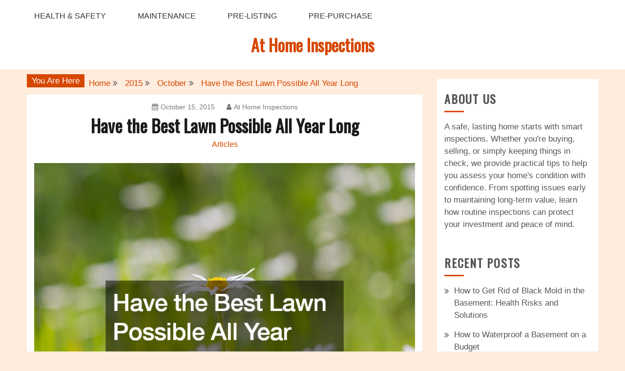

--- FILE ---
content_type: text/html; charset=UTF-8
request_url: https://athomeinspections.net/2015/10/have-the-best-lawn-possible-all-year-long/
body_size: 12796
content:
<!doctype html>
<html lang="en-US">
<head>
    <meta charset="UTF-8">
    <meta name="viewport" content="width=device-width, initial-scale=1">
    <link rel="profile" href="http://gmpg.org/xfn/11">

    <meta name='robots' content='index, follow, max-image-preview:large, max-snippet:-1, max-video-preview:-1' />

	<!-- This site is optimized with the Yoast SEO plugin v26.7 - https://yoast.com/wordpress/plugins/seo/ -->
	<title>Have the Best Lawn Possible All Year Long - At Home Inspections</title>
	<link rel="canonical" href="https://athomeinspections.net/2015/10/have-the-best-lawn-possible-all-year-long/" />
	<meta property="og:locale" content="en_US" />
	<meta property="og:type" content="article" />
	<meta property="og:title" content="Have the Best Lawn Possible All Year Long - At Home Inspections" />
	<meta property="og:description" content="Your curb appeal and home value rely on your landscaping project. A well-maintained, clean, and captivating lawn can say a lot about your property and" />
	<meta property="og:url" content="https://athomeinspections.net/2015/10/have-the-best-lawn-possible-all-year-long/" />
	<meta property="og:site_name" content="At Home Inspections" />
	<meta property="article:published_time" content="2015-10-15T23:31:57+00:00" />
	<meta property="article:modified_time" content="2025-02-26T13:00:27+00:00" />
	<meta property="og:image" content="https://athomeinspections.net/wp-content/uploads/2024/04/536472.jpg" />
	<meta property="og:image:width" content="800" />
	<meta property="og:image:height" content="706" />
	<meta property="og:image:type" content="image/jpeg" />
	<meta name="author" content="At Home Inspections" />
	<meta name="twitter:card" content="summary_large_image" />
	<meta name="twitter:label1" content="Written by" />
	<meta name="twitter:data1" content="At Home Inspections" />
	<meta name="twitter:label2" content="Est. reading time" />
	<meta name="twitter:data2" content="4 minutes" />
	<!-- / Yoast SEO plugin. -->


<link rel='dns-prefetch' href='//fonts.googleapis.com' />
<link rel="alternate" type="application/rss+xml" title="At Home Inspections &raquo; Feed" href="https://athomeinspections.net/feed/" />
<link rel="alternate" title="oEmbed (JSON)" type="application/json+oembed" href="https://athomeinspections.net/wp-json/oembed/1.0/embed?url=https%3A%2F%2Fathomeinspections.net%2F2015%2F10%2Fhave-the-best-lawn-possible-all-year-long%2F" />
<link rel="alternate" title="oEmbed (XML)" type="text/xml+oembed" href="https://athomeinspections.net/wp-json/oembed/1.0/embed?url=https%3A%2F%2Fathomeinspections.net%2F2015%2F10%2Fhave-the-best-lawn-possible-all-year-long%2F&#038;format=xml" />
<style id='wp-img-auto-sizes-contain-inline-css' type='text/css'>
img:is([sizes=auto i],[sizes^="auto," i]){contain-intrinsic-size:3000px 1500px}
/*# sourceURL=wp-img-auto-sizes-contain-inline-css */
</style>
<style id='wp-emoji-styles-inline-css' type='text/css'>

	img.wp-smiley, img.emoji {
		display: inline !important;
		border: none !important;
		box-shadow: none !important;
		height: 1em !important;
		width: 1em !important;
		margin: 0 0.07em !important;
		vertical-align: -0.1em !important;
		background: none !important;
		padding: 0 !important;
	}
/*# sourceURL=wp-emoji-styles-inline-css */
</style>
<style id='wp-block-library-inline-css' type='text/css'>
:root{--wp-block-synced-color:#7a00df;--wp-block-synced-color--rgb:122,0,223;--wp-bound-block-color:var(--wp-block-synced-color);--wp-editor-canvas-background:#ddd;--wp-admin-theme-color:#007cba;--wp-admin-theme-color--rgb:0,124,186;--wp-admin-theme-color-darker-10:#006ba1;--wp-admin-theme-color-darker-10--rgb:0,107,160.5;--wp-admin-theme-color-darker-20:#005a87;--wp-admin-theme-color-darker-20--rgb:0,90,135;--wp-admin-border-width-focus:2px}@media (min-resolution:192dpi){:root{--wp-admin-border-width-focus:1.5px}}.wp-element-button{cursor:pointer}:root .has-very-light-gray-background-color{background-color:#eee}:root .has-very-dark-gray-background-color{background-color:#313131}:root .has-very-light-gray-color{color:#eee}:root .has-very-dark-gray-color{color:#313131}:root .has-vivid-green-cyan-to-vivid-cyan-blue-gradient-background{background:linear-gradient(135deg,#00d084,#0693e3)}:root .has-purple-crush-gradient-background{background:linear-gradient(135deg,#34e2e4,#4721fb 50%,#ab1dfe)}:root .has-hazy-dawn-gradient-background{background:linear-gradient(135deg,#faaca8,#dad0ec)}:root .has-subdued-olive-gradient-background{background:linear-gradient(135deg,#fafae1,#67a671)}:root .has-atomic-cream-gradient-background{background:linear-gradient(135deg,#fdd79a,#004a59)}:root .has-nightshade-gradient-background{background:linear-gradient(135deg,#330968,#31cdcf)}:root .has-midnight-gradient-background{background:linear-gradient(135deg,#020381,#2874fc)}:root{--wp--preset--font-size--normal:16px;--wp--preset--font-size--huge:42px}.has-regular-font-size{font-size:1em}.has-larger-font-size{font-size:2.625em}.has-normal-font-size{font-size:var(--wp--preset--font-size--normal)}.has-huge-font-size{font-size:var(--wp--preset--font-size--huge)}.has-text-align-center{text-align:center}.has-text-align-left{text-align:left}.has-text-align-right{text-align:right}.has-fit-text{white-space:nowrap!important}#end-resizable-editor-section{display:none}.aligncenter{clear:both}.items-justified-left{justify-content:flex-start}.items-justified-center{justify-content:center}.items-justified-right{justify-content:flex-end}.items-justified-space-between{justify-content:space-between}.screen-reader-text{border:0;clip-path:inset(50%);height:1px;margin:-1px;overflow:hidden;padding:0;position:absolute;width:1px;word-wrap:normal!important}.screen-reader-text:focus{background-color:#ddd;clip-path:none;color:#444;display:block;font-size:1em;height:auto;left:5px;line-height:normal;padding:15px 23px 14px;text-decoration:none;top:5px;width:auto;z-index:100000}html :where(.has-border-color){border-style:solid}html :where([style*=border-top-color]){border-top-style:solid}html :where([style*=border-right-color]){border-right-style:solid}html :where([style*=border-bottom-color]){border-bottom-style:solid}html :where([style*=border-left-color]){border-left-style:solid}html :where([style*=border-width]){border-style:solid}html :where([style*=border-top-width]){border-top-style:solid}html :where([style*=border-right-width]){border-right-style:solid}html :where([style*=border-bottom-width]){border-bottom-style:solid}html :where([style*=border-left-width]){border-left-style:solid}html :where(img[class*=wp-image-]){height:auto;max-width:100%}:where(figure){margin:0 0 1em}html :where(.is-position-sticky){--wp-admin--admin-bar--position-offset:var(--wp-admin--admin-bar--height,0px)}@media screen and (max-width:600px){html :where(.is-position-sticky){--wp-admin--admin-bar--position-offset:0px}}

/*# sourceURL=wp-block-library-inline-css */
</style><style id='wp-block-paragraph-inline-css' type='text/css'>
.is-small-text{font-size:.875em}.is-regular-text{font-size:1em}.is-large-text{font-size:2.25em}.is-larger-text{font-size:3em}.has-drop-cap:not(:focus):first-letter{float:left;font-size:8.4em;font-style:normal;font-weight:100;line-height:.68;margin:.05em .1em 0 0;text-transform:uppercase}body.rtl .has-drop-cap:not(:focus):first-letter{float:none;margin-left:.1em}p.has-drop-cap.has-background{overflow:hidden}:root :where(p.has-background){padding:1.25em 2.375em}:where(p.has-text-color:not(.has-link-color)) a{color:inherit}p.has-text-align-left[style*="writing-mode:vertical-lr"],p.has-text-align-right[style*="writing-mode:vertical-rl"]{rotate:180deg}
/*# sourceURL=https://athomeinspections.net/wp-includes/blocks/paragraph/style.min.css */
</style>
<style id='global-styles-inline-css' type='text/css'>
:root{--wp--preset--aspect-ratio--square: 1;--wp--preset--aspect-ratio--4-3: 4/3;--wp--preset--aspect-ratio--3-4: 3/4;--wp--preset--aspect-ratio--3-2: 3/2;--wp--preset--aspect-ratio--2-3: 2/3;--wp--preset--aspect-ratio--16-9: 16/9;--wp--preset--aspect-ratio--9-16: 9/16;--wp--preset--color--black: #000000;--wp--preset--color--cyan-bluish-gray: #abb8c3;--wp--preset--color--white: #ffffff;--wp--preset--color--pale-pink: #f78da7;--wp--preset--color--vivid-red: #cf2e2e;--wp--preset--color--luminous-vivid-orange: #ff6900;--wp--preset--color--luminous-vivid-amber: #fcb900;--wp--preset--color--light-green-cyan: #7bdcb5;--wp--preset--color--vivid-green-cyan: #00d084;--wp--preset--color--pale-cyan-blue: #8ed1fc;--wp--preset--color--vivid-cyan-blue: #0693e3;--wp--preset--color--vivid-purple: #9b51e0;--wp--preset--gradient--vivid-cyan-blue-to-vivid-purple: linear-gradient(135deg,rgb(6,147,227) 0%,rgb(155,81,224) 100%);--wp--preset--gradient--light-green-cyan-to-vivid-green-cyan: linear-gradient(135deg,rgb(122,220,180) 0%,rgb(0,208,130) 100%);--wp--preset--gradient--luminous-vivid-amber-to-luminous-vivid-orange: linear-gradient(135deg,rgb(252,185,0) 0%,rgb(255,105,0) 100%);--wp--preset--gradient--luminous-vivid-orange-to-vivid-red: linear-gradient(135deg,rgb(255,105,0) 0%,rgb(207,46,46) 100%);--wp--preset--gradient--very-light-gray-to-cyan-bluish-gray: linear-gradient(135deg,rgb(238,238,238) 0%,rgb(169,184,195) 100%);--wp--preset--gradient--cool-to-warm-spectrum: linear-gradient(135deg,rgb(74,234,220) 0%,rgb(151,120,209) 20%,rgb(207,42,186) 40%,rgb(238,44,130) 60%,rgb(251,105,98) 80%,rgb(254,248,76) 100%);--wp--preset--gradient--blush-light-purple: linear-gradient(135deg,rgb(255,206,236) 0%,rgb(152,150,240) 100%);--wp--preset--gradient--blush-bordeaux: linear-gradient(135deg,rgb(254,205,165) 0%,rgb(254,45,45) 50%,rgb(107,0,62) 100%);--wp--preset--gradient--luminous-dusk: linear-gradient(135deg,rgb(255,203,112) 0%,rgb(199,81,192) 50%,rgb(65,88,208) 100%);--wp--preset--gradient--pale-ocean: linear-gradient(135deg,rgb(255,245,203) 0%,rgb(182,227,212) 50%,rgb(51,167,181) 100%);--wp--preset--gradient--electric-grass: linear-gradient(135deg,rgb(202,248,128) 0%,rgb(113,206,126) 100%);--wp--preset--gradient--midnight: linear-gradient(135deg,rgb(2,3,129) 0%,rgb(40,116,252) 100%);--wp--preset--font-size--small: 16px;--wp--preset--font-size--medium: 20px;--wp--preset--font-size--large: 25px;--wp--preset--font-size--x-large: 42px;--wp--preset--font-size--larger: 35px;--wp--preset--spacing--20: 0.44rem;--wp--preset--spacing--30: 0.67rem;--wp--preset--spacing--40: 1rem;--wp--preset--spacing--50: 1.5rem;--wp--preset--spacing--60: 2.25rem;--wp--preset--spacing--70: 3.38rem;--wp--preset--spacing--80: 5.06rem;--wp--preset--shadow--natural: 6px 6px 9px rgba(0, 0, 0, 0.2);--wp--preset--shadow--deep: 12px 12px 50px rgba(0, 0, 0, 0.4);--wp--preset--shadow--sharp: 6px 6px 0px rgba(0, 0, 0, 0.2);--wp--preset--shadow--outlined: 6px 6px 0px -3px rgb(255, 255, 255), 6px 6px rgb(0, 0, 0);--wp--preset--shadow--crisp: 6px 6px 0px rgb(0, 0, 0);}:where(.is-layout-flex){gap: 0.5em;}:where(.is-layout-grid){gap: 0.5em;}body .is-layout-flex{display: flex;}.is-layout-flex{flex-wrap: wrap;align-items: center;}.is-layout-flex > :is(*, div){margin: 0;}body .is-layout-grid{display: grid;}.is-layout-grid > :is(*, div){margin: 0;}:where(.wp-block-columns.is-layout-flex){gap: 2em;}:where(.wp-block-columns.is-layout-grid){gap: 2em;}:where(.wp-block-post-template.is-layout-flex){gap: 1.25em;}:where(.wp-block-post-template.is-layout-grid){gap: 1.25em;}.has-black-color{color: var(--wp--preset--color--black) !important;}.has-cyan-bluish-gray-color{color: var(--wp--preset--color--cyan-bluish-gray) !important;}.has-white-color{color: var(--wp--preset--color--white) !important;}.has-pale-pink-color{color: var(--wp--preset--color--pale-pink) !important;}.has-vivid-red-color{color: var(--wp--preset--color--vivid-red) !important;}.has-luminous-vivid-orange-color{color: var(--wp--preset--color--luminous-vivid-orange) !important;}.has-luminous-vivid-amber-color{color: var(--wp--preset--color--luminous-vivid-amber) !important;}.has-light-green-cyan-color{color: var(--wp--preset--color--light-green-cyan) !important;}.has-vivid-green-cyan-color{color: var(--wp--preset--color--vivid-green-cyan) !important;}.has-pale-cyan-blue-color{color: var(--wp--preset--color--pale-cyan-blue) !important;}.has-vivid-cyan-blue-color{color: var(--wp--preset--color--vivid-cyan-blue) !important;}.has-vivid-purple-color{color: var(--wp--preset--color--vivid-purple) !important;}.has-black-background-color{background-color: var(--wp--preset--color--black) !important;}.has-cyan-bluish-gray-background-color{background-color: var(--wp--preset--color--cyan-bluish-gray) !important;}.has-white-background-color{background-color: var(--wp--preset--color--white) !important;}.has-pale-pink-background-color{background-color: var(--wp--preset--color--pale-pink) !important;}.has-vivid-red-background-color{background-color: var(--wp--preset--color--vivid-red) !important;}.has-luminous-vivid-orange-background-color{background-color: var(--wp--preset--color--luminous-vivid-orange) !important;}.has-luminous-vivid-amber-background-color{background-color: var(--wp--preset--color--luminous-vivid-amber) !important;}.has-light-green-cyan-background-color{background-color: var(--wp--preset--color--light-green-cyan) !important;}.has-vivid-green-cyan-background-color{background-color: var(--wp--preset--color--vivid-green-cyan) !important;}.has-pale-cyan-blue-background-color{background-color: var(--wp--preset--color--pale-cyan-blue) !important;}.has-vivid-cyan-blue-background-color{background-color: var(--wp--preset--color--vivid-cyan-blue) !important;}.has-vivid-purple-background-color{background-color: var(--wp--preset--color--vivid-purple) !important;}.has-black-border-color{border-color: var(--wp--preset--color--black) !important;}.has-cyan-bluish-gray-border-color{border-color: var(--wp--preset--color--cyan-bluish-gray) !important;}.has-white-border-color{border-color: var(--wp--preset--color--white) !important;}.has-pale-pink-border-color{border-color: var(--wp--preset--color--pale-pink) !important;}.has-vivid-red-border-color{border-color: var(--wp--preset--color--vivid-red) !important;}.has-luminous-vivid-orange-border-color{border-color: var(--wp--preset--color--luminous-vivid-orange) !important;}.has-luminous-vivid-amber-border-color{border-color: var(--wp--preset--color--luminous-vivid-amber) !important;}.has-light-green-cyan-border-color{border-color: var(--wp--preset--color--light-green-cyan) !important;}.has-vivid-green-cyan-border-color{border-color: var(--wp--preset--color--vivid-green-cyan) !important;}.has-pale-cyan-blue-border-color{border-color: var(--wp--preset--color--pale-cyan-blue) !important;}.has-vivid-cyan-blue-border-color{border-color: var(--wp--preset--color--vivid-cyan-blue) !important;}.has-vivid-purple-border-color{border-color: var(--wp--preset--color--vivid-purple) !important;}.has-vivid-cyan-blue-to-vivid-purple-gradient-background{background: var(--wp--preset--gradient--vivid-cyan-blue-to-vivid-purple) !important;}.has-light-green-cyan-to-vivid-green-cyan-gradient-background{background: var(--wp--preset--gradient--light-green-cyan-to-vivid-green-cyan) !important;}.has-luminous-vivid-amber-to-luminous-vivid-orange-gradient-background{background: var(--wp--preset--gradient--luminous-vivid-amber-to-luminous-vivid-orange) !important;}.has-luminous-vivid-orange-to-vivid-red-gradient-background{background: var(--wp--preset--gradient--luminous-vivid-orange-to-vivid-red) !important;}.has-very-light-gray-to-cyan-bluish-gray-gradient-background{background: var(--wp--preset--gradient--very-light-gray-to-cyan-bluish-gray) !important;}.has-cool-to-warm-spectrum-gradient-background{background: var(--wp--preset--gradient--cool-to-warm-spectrum) !important;}.has-blush-light-purple-gradient-background{background: var(--wp--preset--gradient--blush-light-purple) !important;}.has-blush-bordeaux-gradient-background{background: var(--wp--preset--gradient--blush-bordeaux) !important;}.has-luminous-dusk-gradient-background{background: var(--wp--preset--gradient--luminous-dusk) !important;}.has-pale-ocean-gradient-background{background: var(--wp--preset--gradient--pale-ocean) !important;}.has-electric-grass-gradient-background{background: var(--wp--preset--gradient--electric-grass) !important;}.has-midnight-gradient-background{background: var(--wp--preset--gradient--midnight) !important;}.has-small-font-size{font-size: var(--wp--preset--font-size--small) !important;}.has-medium-font-size{font-size: var(--wp--preset--font-size--medium) !important;}.has-large-font-size{font-size: var(--wp--preset--font-size--large) !important;}.has-x-large-font-size{font-size: var(--wp--preset--font-size--x-large) !important;}
/*# sourceURL=global-styles-inline-css */
</style>

<style id='classic-theme-styles-inline-css' type='text/css'>
/*! This file is auto-generated */
.wp-block-button__link{color:#fff;background-color:#32373c;border-radius:9999px;box-shadow:none;text-decoration:none;padding:calc(.667em + 2px) calc(1.333em + 2px);font-size:1.125em}.wp-block-file__button{background:#32373c;color:#fff;text-decoration:none}
/*# sourceURL=/wp-includes/css/classic-themes.min.css */
</style>
<style id='wpxpo-global-style-inline-css' type='text/css'>
:root { --preset-color1: #037fff --preset-color2: #026fe0 --preset-color3: #071323 --preset-color4: #132133 --preset-color5: #34495e --preset-color6: #787676 --preset-color7: #f0f2f3 --preset-color8: #f8f9fa --preset-color9: #ffffff }
/*# sourceURL=wpxpo-global-style-inline-css */
</style>
<style id='ultp-preset-colors-style-inline-css' type='text/css'>
:root { --postx_preset_Base_1_color: #f8f3ed; --postx_preset_Base_2_color: #f2e2d0; --postx_preset_Base_3_color: #D6C4B4; --postx_preset_Primary_color: #dd8336; --postx_preset_Secondary_color: #f09f4d; --postx_preset_Tertiary_color: #3D2A1D; --postx_preset_Contrast_3_color: #6E5F52; --postx_preset_Contrast_2_color: #483324; --postx_preset_Contrast_1_color: #2e1e11; --postx_preset_Over_Primary_color: #ffffff;  }
/*# sourceURL=ultp-preset-colors-style-inline-css */
</style>
<style id='ultp-preset-gradient-style-inline-css' type='text/css'>
:root { --postx_preset_Primary_to_Secondary_to_Right_gradient: linear-gradient(90deg, var(--postx_preset_Primary_color) 0%, var(--postx_preset_Secondary_color) 100%); --postx_preset_Primary_to_Secondary_to_Bottom_gradient: linear-gradient(180deg, var(--postx_preset_Primary_color) 0%, var(--postx_preset_Secondary_color) 100%); --postx_preset_Secondary_to_Primary_to_Right_gradient: linear-gradient(90deg, var(--postx_preset_Secondary_color) 0%, var(--postx_preset_Primary_color) 100%); --postx_preset_Secondary_to_Primary_to_Bottom_gradient: linear-gradient(180deg, var(--postx_preset_Secondary_color) 0%, var(--postx_preset_Primary_color) 100%); --postx_preset_Cold_Evening_gradient: linear-gradient(0deg, rgb(12, 52, 131) 0%, rgb(162, 182, 223) 100%, rgb(107, 140, 206) 100%, rgb(162, 182, 223) 100%); --postx_preset_Purple_Division_gradient: linear-gradient(0deg, rgb(112, 40, 228) 0%, rgb(229, 178, 202) 100%); --postx_preset_Over_Sun_gradient: linear-gradient(60deg, rgb(171, 236, 214) 0%, rgb(251, 237, 150) 100%); --postx_preset_Morning_Salad_gradient: linear-gradient(-255deg, rgb(183, 248, 219) 0%, rgb(80, 167, 194) 100%); --postx_preset_Fabled_Sunset_gradient: linear-gradient(-270deg, rgb(35, 21, 87) 0%, rgb(68, 16, 122) 29%, rgb(255, 19, 97) 67%, rgb(255, 248, 0) 100%);  }
/*# sourceURL=ultp-preset-gradient-style-inline-css */
</style>
<style id='ultp-preset-typo-style-inline-css' type='text/css'>
@import url('https://fonts.googleapis.com/css?family=Merriweather:300,300i,400,400i,700,700i,900,900i'); :root { --postx_preset_Heading_typo_font_family: Merriweather; --postx_preset_Heading_typo_font_family_type: sans-serif; --postx_preset_Heading_typo_font_weight: 700; --postx_preset_Heading_typo_text_transform: capitalize; --postx_preset_Body_and_Others_typo_font_family: Merriweather; --postx_preset_Body_and_Others_typo_font_family_type: sans-serif; --postx_preset_Body_and_Others_typo_font_weight: 400; --postx_preset_Body_and_Others_typo_text_transform: lowercase; --postx_preset_body_typo_font_size_lg: 16px; --postx_preset_paragraph_1_typo_font_size_lg: 12px; --postx_preset_paragraph_2_typo_font_size_lg: 12px; --postx_preset_paragraph_3_typo_font_size_lg: 12px; --postx_preset_heading_h1_typo_font_size_lg: 42px; --postx_preset_heading_h2_typo_font_size_lg: 36px; --postx_preset_heading_h3_typo_font_size_lg: 30px; --postx_preset_heading_h4_typo_font_size_lg: 24px; --postx_preset_heading_h5_typo_font_size_lg: 20px; --postx_preset_heading_h6_typo_font_size_lg: 16px; }
/*# sourceURL=ultp-preset-typo-style-inline-css */
</style>
<link rel='stylesheet' id='gist-style-css' href='https://athomeinspections.net/wp-content/themes/gist/style.css?ver=6.9' type='text/css' media='all' />
<style id='gist-style-inline-css' type='text/css'>
body { font-size: 17px; }body { line-height : 1.5; }.breadcrumbs span.breadcrumb, .nav-links a, .search-form input[type=submit], #toTop, .candid-pagination .page-numbers.current, .candid-pagination .page-numbers:hover  { background : #d64700; }.search-form input.search-field, .sticky .p-15, .related-post-entries li, .candid-pagination .page-numbers { border-color : #d64700; }.error-404 h1, .no-results h1, a, a:visited, .related-post-entries .title:hover, .entry-title a:hover, .featured-post-title a:hover, .entry-meta.entry-category a,.widget li a:hover, .widget h1 a:hover, .widget h2 a:hover, .widget h3 a:hover, .site-title a, .site-title a:visited, .main-navigation ul li a:hover { color : #d64700; }.btn-primary { border: 2px solid #d64700;}
/*# sourceURL=gist-style-inline-css */
</style>
<link rel='stylesheet' id='gist-masonry-style-css' href='https://athomeinspections.net/wp-content/themes/gist-masonry/style.css?ver=6.9' type='text/css' media='all' />
<style id='gist-masonry-style-inline-css' type='text/css'>
.btn-primary, .widget-title:after, input[type="submit"] { background-color: #d64700;}.entry-title a:hover { color: #d64700;}
/*# sourceURL=gist-masonry-style-inline-css */
</style>
<link rel='stylesheet' id='gist-google-fonts-css' href='//fonts.googleapis.com/css?family=Oswald&#038;ver=6.9' type='text/css' media='all' />
<link rel='stylesheet' id='font-awesome-css' href='https://athomeinspections.net/wp-content/themes/gist/candidthemes/assets/framework/Font-Awesome/css/font-awesome.min.css?ver=4.7.0' type='text/css' media='all' />
<script type="text/javascript" src="https://athomeinspections.net/wp-includes/js/jquery/jquery.min.js?ver=3.7.1" id="jquery-core-js"></script>
<script type="text/javascript" src="https://athomeinspections.net/wp-includes/js/jquery/jquery-migrate.min.js?ver=3.4.1" id="jquery-migrate-js"></script>
<link rel="https://api.w.org/" href="https://athomeinspections.net/wp-json/" /><link rel="alternate" title="JSON" type="application/json" href="https://athomeinspections.net/wp-json/wp/v2/posts/822" /><link rel="EditURI" type="application/rsd+xml" title="RSD" href="https://athomeinspections.net/xmlrpc.php?rsd" />
<meta name="generator" content="WordPress 6.9" />
<link rel='shortlink' href='https://athomeinspections.net/?p=822' />


<!-- This site is optimized with the Schema plugin v1.7.9.6 - https://schema.press -->
<script type="application/ld+json">{"@context":"https:\/\/schema.org\/","@type":"BlogPosting","mainEntityOfPage":{"@type":"WebPage","@id":"https:\/\/athomeinspections.net\/2015\/10\/have-the-best-lawn-possible-all-year-long\/"},"url":"https:\/\/athomeinspections.net\/2015\/10\/have-the-best-lawn-possible-all-year-long\/","headline":"Have the Best Lawn Possible All Year Long","datePublished":"2015-10-15T23:31:57+00:00","dateModified":"2025-02-26T13:00:27+00:00","publisher":{"@type":"Organization","@id":"https:\/\/athomeinspections.net\/#organization","name":"At Home Inspections","logo":{"@type":"ImageObject","url":"","width":600,"height":60}},"image":{"@type":"ImageObject","url":"https:\/\/athomeinspections.net\/wp-content\/uploads\/2024\/04\/536472.jpg","width":800,"height":706},"articleSection":"Articles","description":"Your curb appeal and home value rely on your landscaping project. A well-maintained, clean, and captivating lawn can say a lot about your property and how you handle your surroundings. Moreover, you can contact landscaping companies to help enhance and improve your lawn while adding new captivating elements. Get","author":{"@type":"Person","name":"At Home Inspections","url":"https:\/\/athomeinspections.net\/author\/admin\/","image":{"@type":"ImageObject","url":"https:\/\/secure.gravatar.com\/avatar\/9baecf92bae6639a4e61738fb5c8b53b063b214f232b91bd950a7b295f0cd154?s=96&d=mm&r=g","height":96,"width":96}}}</script>

<meta name="generator" content="speculation-rules 1.6.0">
<meta name="ahrefs-site-verification" content="1a1cea6ca927835ba8bf44cf778e8246bc4e456a80f2678363020750c29153e8">
		<style type="text/css">
					.site-title a,
			.site-description {
				color: #d64700;
			}
				</style>
		<style type="text/css" id="custom-background-css">
body.custom-background { background-color: #ffecdd; }
</style>
	</head>

<body class="wp-singular post-template-default single single-post postid-822 single-format-standard custom-background wp-embed-responsive wp-theme-gist wp-child-theme-gist-masonry postx-page ct-sticky-sidebar right-sidebar">
    <div id="page" class="site container-main">
        <a class="skip-link screen-reader-text" href="#content">Skip to content</a>

        <header id="masthead" class="site-header" role="banner">
            
            <nav id="site-navigation" class="main-navigation" role="navigation">
                <div id="navbar">
                    <div class="container-inner">
                        <div id="mainnav-wrap">
                            <button class="menu-toggle" aria-controls="primary-menu" aria-expanded="false"><i
                                class="fa fa-bars"></i></button>
                                <div class="menu-menu-container"><ul id="primary-menu" class="menu"><li id="menu-item-6308" class="menu-item menu-item-type-taxonomy menu-item-object-category menu-item-6308"><a href="https://athomeinspections.net/category/health-safety/">Health &amp; Safety</a></li>
<li id="menu-item-6309" class="menu-item menu-item-type-taxonomy menu-item-object-category menu-item-6309"><a href="https://athomeinspections.net/category/maintenance/">Maintenance</a></li>
<li id="menu-item-6310" class="menu-item menu-item-type-taxonomy menu-item-object-category menu-item-6310"><a href="https://athomeinspections.net/category/pre-listing/">Pre-Listing</a></li>
<li id="menu-item-6311" class="menu-item menu-item-type-taxonomy menu-item-object-category menu-item-6311"><a href="https://athomeinspections.net/category/pre-purchase/">Pre-Purchase</a></li>
</ul></div>                            </div>
                        </div>
                    </div>
                </nav><!-- #site-navigation -->

                <div class="site-branding">
                    <div class="container-inner">
                                                        <p class="site-title"><a href="https://athomeinspections.net/"
                                   rel="home">At Home Inspections</a></p>
                                                           </div>
                    </div><!-- .site-branding -->


                    <!-- .container-inner -->
                </header>
                <!-- #masthead -->
                    <div class="header-image-block">
                                    </div> <!-- <div class="header-image-block"> -->

                <div id="content" class="site-content container-inner p-t-15">
	<div id="primary" class="content-area">
		<main id="main" class="site-main">
			<div class="breadcrumbs">
                <div class='breadcrumbs init-animate clearfix'><span class='breadcrumb'>You Are Here</span><div id='gist-breadcrumbs' class='clearfix'><div role="navigation" aria-label="Breadcrumbs" class="breadcrumb-trail breadcrumbs" itemprop="breadcrumb"><ul class="trail-items" itemscope itemtype="http://schema.org/BreadcrumbList"><meta name="numberOfItems" content="4" /><meta name="itemListOrder" content="Ascending" /><li itemprop="itemListElement" itemscope itemtype="http://schema.org/ListItem" class="trail-item trail-begin"><a href="https://athomeinspections.net/" rel="home" itemprop="item"><span itemprop="name">Home</span></a><meta itemprop="position" content="1" /></li><li itemprop="itemListElement" itemscope itemtype="http://schema.org/ListItem" class="trail-item"><a href="https://athomeinspections.net/2015/" itemprop="item"><span itemprop="name">2015</span></a><meta itemprop="position" content="2" /></li><li itemprop="itemListElement" itemscope itemtype="http://schema.org/ListItem" class="trail-item"><a href="https://athomeinspections.net/2015/10/" itemprop="item"><span itemprop="name">October</span></a><meta itemprop="position" content="3" /></li><li itemprop="itemListElement" itemscope itemtype="http://schema.org/ListItem" class="trail-item trail-end"><a href="https://athomeinspections.net/2015/10/have-the-best-lawn-possible-all-year-long/" itemprop="item"><span itemprop="name">Have the Best Lawn Possible All Year Long</span></a><meta itemprop="position" content="4" /></li></ul></div></div></div>            </div>
		
<article id="post-822" class="post-822 post type-post status-publish format-standard has-post-thumbnail hentry category-articles">
    <div class="p-15">
        <header class="entry-header">
                            <div class="entry-meta">
                    <span class="posted-on"><a href="https://athomeinspections.net/2015/10/have-the-best-lawn-possible-all-year-long/" rel="bookmark"><i class="fa fa-calendar"></i><time class="entry-date published" datetime="2015-10-15T23:31:57+00:00">October 15, 2015</time><time class="updated" datetime="2025-02-26T13:00:27+00:00">February 26, 2025</time></a></span><span class="byline"> <span class="author vcard"><a class="url fn n" href="https://athomeinspections.net/author/admin/"><i class="fa fa-user"></i>At Home Inspections</a></span></span>                </div><!-- .entry-meta -->
            <h1 class="entry-title">Have the Best Lawn Possible All Year Long</h1>                <div class="entry-meta entry-category">
                    <span class="cat-links"> <a href="https://athomeinspections.net/category/articles/" rel="category tag">Articles</a></span>                </div><!-- .entry-meta -->
                    </header>
        <!-- .entry-header -->

        <div class="entry-content">
            
            <div class="post-thumbnail">
                <img width="800" height="706" src="https://athomeinspections.net/wp-content/uploads/2024/04/536472.jpg" class="attachment-gist-large-thumb size-gist-large-thumb wp-post-image" alt="" decoding="async" fetchpriority="high" srcset="https://athomeinspections.net/wp-content/uploads/2024/04/536472.jpg 800w, https://athomeinspections.net/wp-content/uploads/2024/04/536472-300x265.jpg 300w, https://athomeinspections.net/wp-content/uploads/2024/04/536472-768x678.jpg 768w" sizes="(max-width: 800px) 100vw, 800px" />            </div><!-- .post-thumbnail -->

                    <p>Your curb appeal and home value rely on your landscaping project. A well-maintained, clean, and captivating lawn can say a lot about your property and how you handle your surroundings. Moreover, you can contact <a href="https://www.alfresco-landscapes.com">landscaping companies</a> to help enhance and improve your lawn while adding new captivating elements.</p>
<h3><img decoding="async" src="https://s3.amazonaws.com/zai/1515_822_605792_1.jpg" width="600" /></h3>
<h3>Get the Best Deal</h3>
<p>Lawn care can be expensive, as you must buy fertilizer and other gardening tools. However, by hiring a professional landscaping company, you can get lawn maintenance packages that offer everything you need for a low price. A lawncare package can make a difference to your property and turn your backyard into a unique and elegant space.</p>
<h3>Trust Professionals Only</h3>
<p><iframe title="How To Design The Perfect Landscape | Landscape Design 101" width="640" height="360" src="https://www.youtube.com/embed/e-wO-LqEQb4?feature=oembed" frameborder="0" allow="accelerometer; autoplay; clipboard-write; encrypted-media; gyroscope; picture-in-picture; web-share" referrerpolicy="strict-origin-when-cross-origin" allowfullscreen></iframe></p>
<p>Most amateur lawncare solutions can become a waste of money and time. Don&#8217;t waste time hiring newbies who don&#8217;t know how to treat your soil. Instead, get an expert lawn care service that provides everything your plants and trees need while cleaning your surroundings and providing a new, elegant landscape.</p>
<p>Your property needs enhancement from time to time. Moreover, as a responsible homeowner, it&#8217;s your duty to provide the best for your property and curb appeal. Get a professional service that can fix your lawn and enhance your surroundings.</p>
<p>&nbsp;</p>
<p><!--noteaser--></p>
<div style="float: right; padding-left: 10px;"><img decoding="async" src="https://s3.amazonaws.com/zai/1515_822_536472_1.jpg" alt="Commercial snow plowing" width="300" align="right" /></div>
<p>The lawn is often a staple of our home, and we strive to ensure that it stays looking as fresh and beautiful as possible all year long. Between seeding and watering in the spring, constant mowing and tree trimming in the summer, raking leaves in the fall and snow plowing or shoveling in the winter, a homeowner&#8217;s <a title="Here is something I like" href="http://www.thisoldhouse.com/toh/photos/0,,20196586_20448103,00.html">lawn care</a> work is never done. Sometimes it can be too much for one person to handle, or they simply do not have enough time. That&#8217;s where residential lawn maintenance comes in. You can hire a landscaping company who will help you to keep your lawn looking its best throughout the entire year.</p>
<p><strong>Property Maintenance</strong></p>
<p>Properly taking care of a lawn requires a lot of work and attention. Typically, a lawn needs at least one inch of water a week to thrive. So when rainfall is low, it is important to water your law to ensure it stays healthy. If you choose to use turf grass on your lawn, and keep it properly maintained, you can increase the value of your home by 15% to 20%. A landscaping company can put this in place and continue to care for it. When it snows, it can take up to 12 hours to clear a lawn that is accumulating 3 inches a day, making it difficult for a person to keep up on their own. It can also be quite dangerous,as snow shoveling lands 11,000 adults and children in the hospital each year when they choose to handle the snow with no professional help.</p>
<p><strong>What Services Does a Residential Lawn Maintenance Company Offer?</strong></p>
<p>In the summer and spring seasons, the residential lawn maintenance providers will help you to keep your lawn watered, sprinkle grass seed if needed, mow the lawn as well as provide other lawn services you may need. Most companies provide tree trimming services as well as flower and gardening care.</p>
<p>During the fall season, the crew can come and rake the leaves that have littered your lawn, as well as bag them up and remove them to leave your yard looking clean and fresh. In the winter, a residential lawn maintenance company can shovel or plow your property for you. Most professional landscaping services will come and take care of the snow at your home when it accumulates to three or more inches. Because every client has different needs, you can either pay per plow or pay per season for your snow removal service.</p>
<p>&nbsp;</p>
        </div>
        <!-- .entry-content -->

        <footer class="entry-footer">
                    </footer>
        <!-- .entry-footer -->
    </div>
    <!-- .p-15 -->
</article><!-- #post-822 -->

	<nav class="navigation post-navigation" aria-label="Posts">
		<h2 class="screen-reader-text">Post navigation</h2>
		<div class="nav-links"><div class="nav-previous"><a href="https://athomeinspections.net/2015/10/the-pros-and-cons-of-tree-removal/" rel="prev">The Pros and Cons of Tree Removal</a></div><div class="nav-next"><a href="https://athomeinspections.net/2015/10/what-does-your-lawn-and-landscaping-say-about-you-and-your-home/" rel="next">What Does Your Lawn and Landscaping Say About You and Your Home?</a></div></div>
	</nav>
		</main><!-- #main -->
	</div><!-- #primary -->


<aside id="secondary" class="widget-area" role="complementary">
    <div class="sidebar-inner">
        <section id="block-2" class="widget widget_block"><h2 class="widget-title">About Us</h2><div class="wp-widget-group__inner-blocks">
<p>A safe, lasting home starts with smart inspections. Whether you're buying, selling, or simply keeping things in check, we provide practical tips to help you assess your home's condition with confidence. From spotting issues early to maintaining long-term value, learn how routine inspections can protect your investment and peace of mind.</p>
</div></section>
		<section id="recent-posts-2" class="widget widget_recent_entries">
		<h2 class="widget-title">Recent Posts</h2>
		<ul>
											<li>
					<a href="https://athomeinspections.net/2026/01/how-to-get-rid-of-black-mold-in-the-basement-health-risks-and-solutions/">How to Get Rid of Black Mold in the Basement: Health Risks and Solutions</a>
									</li>
											<li>
					<a href="https://athomeinspections.net/2026/01/how-to-waterproof-a-basement-on-a-budget/">How to Waterproof a Basement on a Budget</a>
									</li>
											<li>
					<a href="https://athomeinspections.net/2025/12/why-the-cost-of-finishing-a-basement-varies-so-much-and-what-affects-it/">Why the Cost of Finishing a Basement Varies So Much (And What Affects It)</a>
									</li>
											<li>
					<a href="https://athomeinspections.net/2025/12/basement-finishing-ideas-where-to-start-and-what-to-consider-first/">Basement Finishing Ideas: Where to Start and What to Consider First</a>
									</li>
											<li>
					<a href="https://athomeinspections.net/2025/11/10-places-in-your-home-you-shouldnt-forget-to-inspect/">10 Places in Your Home You Shouldnt Forget to Inspect</a>
									</li>
					</ul>

		</section><section id="calendar-2" class="widget widget_calendar"><h2 class="widget-title">Post Calendar</h2><div id="calendar_wrap" class="calendar_wrap"><table id="wp-calendar" class="wp-calendar-table">
	<caption>October 2015</caption>
	<thead>
	<tr>
		<th scope="col" aria-label="Monday">M</th>
		<th scope="col" aria-label="Tuesday">T</th>
		<th scope="col" aria-label="Wednesday">W</th>
		<th scope="col" aria-label="Thursday">T</th>
		<th scope="col" aria-label="Friday">F</th>
		<th scope="col" aria-label="Saturday">S</th>
		<th scope="col" aria-label="Sunday">S</th>
	</tr>
	</thead>
	<tbody>
	<tr>
		<td colspan="3" class="pad">&nbsp;</td><td><a href="https://athomeinspections.net/2015/10/01/" aria-label="Posts published on October 1, 2015">1</a></td><td><a href="https://athomeinspections.net/2015/10/02/" aria-label="Posts published on October 2, 2015">2</a></td><td>3</td><td>4</td>
	</tr>
	<tr>
		<td>5</td><td>6</td><td>7</td><td>8</td><td>9</td><td>10</td><td>11</td>
	</tr>
	<tr>
		<td>12</td><td><a href="https://athomeinspections.net/2015/10/13/" aria-label="Posts published on October 13, 2015">13</a></td><td>14</td><td><a href="https://athomeinspections.net/2015/10/15/" aria-label="Posts published on October 15, 2015">15</a></td><td><a href="https://athomeinspections.net/2015/10/16/" aria-label="Posts published on October 16, 2015">16</a></td><td><a href="https://athomeinspections.net/2015/10/17/" aria-label="Posts published on October 17, 2015">17</a></td><td>18</td>
	</tr>
	<tr>
		<td>19</td><td>20</td><td>21</td><td>22</td><td>23</td><td>24</td><td>25</td>
	</tr>
	<tr>
		<td><a href="https://athomeinspections.net/2015/10/26/" aria-label="Posts published on October 26, 2015">26</a></td><td><a href="https://athomeinspections.net/2015/10/27/" aria-label="Posts published on October 27, 2015">27</a></td><td><a href="https://athomeinspections.net/2015/10/28/" aria-label="Posts published on October 28, 2015">28</a></td><td>29</td><td>30</td><td>31</td>
		<td class="pad" colspan="1">&nbsp;</td>
	</tr>
	</tbody>
	</table><nav aria-label="Previous and next months" class="wp-calendar-nav">
		<span class="wp-calendar-nav-prev"><a href="https://athomeinspections.net/2015/09/">&laquo; Sep</a></span>
		<span class="pad">&nbsp;</span>
		<span class="wp-calendar-nav-next"><a href="https://athomeinspections.net/2015/11/">Nov &raquo;</a></span>
	</nav></div></section>    </div>
</aside><!-- #secondary -->

	</div><!-- #content -->

	<footer id="colophon" class="site-footer">
		<div class="site-info">
        			<span class="copy-right-text">All Rights Reserved 2020</span>
						<div class="powered-text">
				<a href="https://wordpress.org/">Proudly powered by WordPress</a>
				<span class="sep"> | </span>
				Theme: Gist by <a href="http://www.candidthemes.com/">Candid Themes</a>.			</div>
			        <a id="toTop" class="go-to-top" href="#" title="Go to Top">
            <i class="fa fa-angle-double-up"></i>
        </a>
    		</div><!-- .site-info -->
	</footer><!-- #colophon -->
</div><!-- #page -->

<script type="speculationrules">
{"prerender":[{"source":"document","where":{"and":[{"href_matches":"/*"},{"not":{"href_matches":["/wp-*.php","/wp-admin/*","/wp-content/uploads/*","/wp-content/*","/wp-content/plugins/*","/wp-content/themes/gist-masonry/*","/wp-content/themes/gist/*","/*\\?(.+)"]}},{"not":{"selector_matches":"a[rel~=\"nofollow\"]"}},{"not":{"selector_matches":".no-prerender, .no-prerender a"}},{"not":{"selector_matches":".no-prefetch, .no-prefetch a"}}]},"eagerness":"moderate"}]}
</script>
<div id="footersect">
    <p class="text-center">Copyright © 
        <script>
            var CurrentYear = new Date().getFullYear()
            document.write(CurrentYear)
        </script>
		At Home Inspections | <a href="/sitemap">Sitemap</a>
    </p>
</div><script type="text/javascript" src="https://athomeinspections.net/wp-content/plugins/ultimate-post/assets/js/ultp-youtube-gallery-block.js?ver=5.0.5" id="ultp-youtube-gallery-block-js"></script>
<script type="text/javascript" src="https://athomeinspections.net/wp-includes/js/imagesloaded.min.js?ver=5.0.0" id="imagesloaded-js"></script>
<script type="text/javascript" src="https://athomeinspections.net/wp-includes/js/masonry.min.js?ver=4.2.2" id="masonry-js"></script>
<script type="text/javascript" src="https://athomeinspections.net/wp-content/themes/gist-masonry/assets/custom.js?ver=20151217" id="custom-js-js"></script>
<script type="text/javascript" src="https://athomeinspections.net/wp-content/themes/gist/candidthemes/assets/js/gist-custom.js?ver=20151215" id="gist-custom-js"></script>
<script type="text/javascript" src="https://athomeinspections.net/wp-content/themes/gist/candidthemes/assets/js/theia-sticky-sidebar.js?ver=20151215" id="theia-sticky-sidebar-js"></script>
<script type="text/javascript" src="https://athomeinspections.net/wp-content/themes/gist/js/navigation.js?ver=20151215" id="gist-navigation-js"></script>
<script type="text/javascript" src="https://athomeinspections.net/wp-content/themes/gist/js/skip-link-focus-fix.js?ver=20151215" id="gist-skip-link-focus-fix-js"></script>
<script id="wp-emoji-settings" type="application/json">
{"baseUrl":"https://s.w.org/images/core/emoji/17.0.2/72x72/","ext":".png","svgUrl":"https://s.w.org/images/core/emoji/17.0.2/svg/","svgExt":".svg","source":{"concatemoji":"https://athomeinspections.net/wp-includes/js/wp-emoji-release.min.js?ver=6.9"}}
</script>
<script type="module">
/* <![CDATA[ */
/*! This file is auto-generated */
const a=JSON.parse(document.getElementById("wp-emoji-settings").textContent),o=(window._wpemojiSettings=a,"wpEmojiSettingsSupports"),s=["flag","emoji"];function i(e){try{var t={supportTests:e,timestamp:(new Date).valueOf()};sessionStorage.setItem(o,JSON.stringify(t))}catch(e){}}function c(e,t,n){e.clearRect(0,0,e.canvas.width,e.canvas.height),e.fillText(t,0,0);t=new Uint32Array(e.getImageData(0,0,e.canvas.width,e.canvas.height).data);e.clearRect(0,0,e.canvas.width,e.canvas.height),e.fillText(n,0,0);const a=new Uint32Array(e.getImageData(0,0,e.canvas.width,e.canvas.height).data);return t.every((e,t)=>e===a[t])}function p(e,t){e.clearRect(0,0,e.canvas.width,e.canvas.height),e.fillText(t,0,0);var n=e.getImageData(16,16,1,1);for(let e=0;e<n.data.length;e++)if(0!==n.data[e])return!1;return!0}function u(e,t,n,a){switch(t){case"flag":return n(e,"\ud83c\udff3\ufe0f\u200d\u26a7\ufe0f","\ud83c\udff3\ufe0f\u200b\u26a7\ufe0f")?!1:!n(e,"\ud83c\udde8\ud83c\uddf6","\ud83c\udde8\u200b\ud83c\uddf6")&&!n(e,"\ud83c\udff4\udb40\udc67\udb40\udc62\udb40\udc65\udb40\udc6e\udb40\udc67\udb40\udc7f","\ud83c\udff4\u200b\udb40\udc67\u200b\udb40\udc62\u200b\udb40\udc65\u200b\udb40\udc6e\u200b\udb40\udc67\u200b\udb40\udc7f");case"emoji":return!a(e,"\ud83e\u1fac8")}return!1}function f(e,t,n,a){let r;const o=(r="undefined"!=typeof WorkerGlobalScope&&self instanceof WorkerGlobalScope?new OffscreenCanvas(300,150):document.createElement("canvas")).getContext("2d",{willReadFrequently:!0}),s=(o.textBaseline="top",o.font="600 32px Arial",{});return e.forEach(e=>{s[e]=t(o,e,n,a)}),s}function r(e){var t=document.createElement("script");t.src=e,t.defer=!0,document.head.appendChild(t)}a.supports={everything:!0,everythingExceptFlag:!0},new Promise(t=>{let n=function(){try{var e=JSON.parse(sessionStorage.getItem(o));if("object"==typeof e&&"number"==typeof e.timestamp&&(new Date).valueOf()<e.timestamp+604800&&"object"==typeof e.supportTests)return e.supportTests}catch(e){}return null}();if(!n){if("undefined"!=typeof Worker&&"undefined"!=typeof OffscreenCanvas&&"undefined"!=typeof URL&&URL.createObjectURL&&"undefined"!=typeof Blob)try{var e="postMessage("+f.toString()+"("+[JSON.stringify(s),u.toString(),c.toString(),p.toString()].join(",")+"));",a=new Blob([e],{type:"text/javascript"});const r=new Worker(URL.createObjectURL(a),{name:"wpTestEmojiSupports"});return void(r.onmessage=e=>{i(n=e.data),r.terminate(),t(n)})}catch(e){}i(n=f(s,u,c,p))}t(n)}).then(e=>{for(const n in e)a.supports[n]=e[n],a.supports.everything=a.supports.everything&&a.supports[n],"flag"!==n&&(a.supports.everythingExceptFlag=a.supports.everythingExceptFlag&&a.supports[n]);var t;a.supports.everythingExceptFlag=a.supports.everythingExceptFlag&&!a.supports.flag,a.supports.everything||((t=a.source||{}).concatemoji?r(t.concatemoji):t.wpemoji&&t.twemoji&&(r(t.twemoji),r(t.wpemoji)))});
//# sourceURL=https://athomeinspections.net/wp-includes/js/wp-emoji-loader.min.js
/* ]]> */
</script>

</body>
</html>